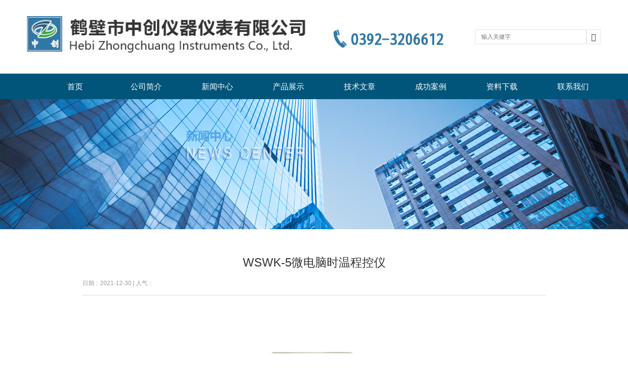

--- FILE ---
content_type: text/html; charset=utf-8
request_url: http://hbzcyq.com/product/show-23.html
body_size: 5718
content:
<!DOCTYPE html>
<html lang="zh-CN">
<head>
<meta charset="utf-8">
<meta http-equiv="X-UA-Compatible" content="IE=edge,chrome=1">
<meta name="viewport" content="width=device-width, initial-scale=1.0, user-scalable=no">
<meta http-equiv="Cache-Control" content="no-transform" />
<meta http-equiv="Cache-Control" content="no-siteapp" />

<title>WSWK-5微电脑时温程控仪 - 鹤壁市中创仪器仪表有限公司</title>
<meta name="keywords" content="" />
<meta name="description" content="" />
<link rel="stylesheet" href="/templates/main/css/bootstrap.min.css">
<link rel="stylesheet" href="/templates/main/css/animate.min.css">
<link rel="stylesheet" href="/templates/main/css/style.css">
<link rel="stylesheet" href="/templates/main/css/swiper-bundle.min.css">
<style>
.swiper {
	width: 100%;
	height: 100%;
}
.swiper-slide {
	text-align: center;
	font-size: 18px;
	background: #fff;
	/* Center slide text vertically */
        display: -webkit-box;
	display: -ms-flexbox;
	display: -webkit-flex;
	display: flex;
	-webkit-box-pack: center;
	-ms-flex-pack: center;
	-webkit-justify-content: center;
	justify-content: center;
	-webkit-box-align: center;
	-ms-flex-align: center;
	-webkit-align-items: center;
	align-items: center;
}
.swiper-slide img {
	display: block;
	width: 100%;
	height: 100%;
	object-fit: cover;
}
</style>

</head>
<body id="moar">

<div class="header">
  <div class="w980">
    <!--<div class="h-top">
      <p class="fl"> 欢迎访问鹤壁市中创仪器仪表有限公司官方网站！ </p>
    </div> -->
    <div class="h-mid">
      <div class="logo"> <a href="/index.html" class="fl"><img src="/upload/202111/30/202111300721324711.jpg" alt="鹤壁市中创仪器仪表有限公司"></a> </div>
      <div class="tips fl">
	  	<img src="/templates/main/images/tel.jpg"  alt="联系方式" />
      </div>
      <div class="search-box" style="float:right;">
                <div class="input-box">
                    <input id="keywords" name="keywords" type="text" onkeydown="if(event.keyCode==13){SiteSearch('/search.html', '#keywords');return false};" placeholder="输入关健字" x-webkit-speech="" />
                </div>
                <a href="javascript:;" onclick="SiteSearch('/search.html', '#keywords');">
                    <i class="iconfont icon-search"></i>
                </a>
            </div>
      <!--<div class="ewm fr"> <img src="/templates/main/images/cjypt.png" width="69" height="69" alt=""> </div>
      <div class="tel fr"> 加盟热线<br>
<span>0392-3206612</span> </div> -->
    </div>
  </div>
  <div class="menu">
    <div class="center">
      <ul class="ul-list">
        <li><a href="/index.html">首页</a></li>
        <li> <a href="/about/52.html">公司简介</a>
          <ol class="ol-list">
          
            <li><a href="/about/52.html">公司简介</a></li>
            
          </ol>
        </li>
        <li> <a href="/news/66.html">新闻中心</a>
          <ol class="ol-list">
          
            <li><a href="/news/75.html" title="公司新闻">公司新闻</a></li>
            
            <li><a href="/news/73.html" title="配置方案">配置方案</a></li>
            
            <li><a href="/news/67.html" title="技术文章">技术文章</a></li>
            
            <li><a href="/news/66.html" title="行业新闻">行业新闻</a></li>
            
          </ol>
        </li>
        <li> <a href="/product/56.html">产品展示</a>
          <ol class="ol-list">
          
            <li><a href="/product/56.html" title="量热仪(能量测定仪)">量热仪(能量测定仪)</a></li>
            
            <li><a href="/product/57.html" title="测硫仪(定硫仪)">测硫仪(定硫仪)</a></li>
            
            <li><a href="/product/58.html" title="煤炭工业分析仪马弗炉">煤炭工业分析仪马弗炉</a></li>
            
            <li><a href="/product/59.html" title="灰熔点测定仪">灰熔点测定仪</a></li>
            
            <li><a href="/product/68.html" title="水分测定仪">水分测定仪</a></li>
            
            <li><a href="/product/69.html" title="采制样破碎设备">采制样破碎设备</a></li>
            
            <li><a href="/product/70.html" title="碳氢氮磷元素分析仪">碳氢氮磷元素分析仪</a></li>
            
            <li><a href="/product/71.html" title="煤焦化验设备">煤焦化验设备</a></li>
            
            <li><a href="/product/72.html" title="煤炭化验配件">煤炭化验配件</a></li>
            
          </ol>
        </li>
        <li> <a href="/news/67.html">技术文章</a>
          <!--<ol class="ol-list">
          
            <li><a href="/school/3.html" title="技术文章">技术文章</a></li>
            
          </ol> -->
        </li>
        <li> <a href="/cases/65.html">成功案例</a>
          <ol class="ol-list">
          
            <li><a href="/cases/65.html" title="成功案例">成功案例</a></li>
            
          </ol>
        </li>
        <li> <a href="/services/40.html">资料下载</a>
          <ol class="ol-list" style="width:130%">
            <li><a href="/services/40.html" title="资料下载">资料下载</a></li>
            
          </ol>
        </li>
        <li> <a href="/contant/25.html">联系我们</a>
          <ol class="ol-list">
          
            <li><a href="/contant/25.html" title="联系我们">联系我们</a></li>
            
          </ol>
        </li>
      </ul>
    </div>
  </div>
</div>
<header class="navbar navbar-default navbar-fixed-top" role="navigation">
  <div class="container">
    <div class="navbar-header">
      <button type="button" class="navbar-toggle" data-toggle="collapse" data-target=".navbar-collapse"> <span class="sr-only">Toggle navigation</span> <span class="icon-bar"></span> <span class="icon-bar"></span> <span class="icon-bar"></span> </button>
      <h1 class="logo"><a class="navbar-brand" href="/index.html">我的网站</a></h1>
    </div>
    <nav class="collapse navbar-right navbar-collapse" role="navigation">
      <ul class="list-inline navbar-nav">
        <li> <a href="/index.html">首页</a> </li>
        <li> <a href="/about/52.html">公司简介</a> </li>
        <li> <a href="/news/66.html">新闻中心</a> </li>
        <li> <a href="/product/56.html">产品展示</a> </li>
        <li> <a href="/school/3.html">技术文章</a> </li>
        <li> <a href="/cases/65.html">成功案例</a> </li>
        <li> <a href="/services/40.html">资料下载</a> </li>
        <li> <a href="/contant/25.html">联系我们</a> </li>
        <li class="tel visible-lg-inline-block"> <a href="javascript:;"><span class="icon-page-lianxi"></span> 0392-3206612</a> </li>
      </ul>
    </nav>
  </div>
</header>

<!--end-->
<div class="swiper mySwiper hidden-xs">
  <div class="swiper-wrapper">
    <div class="swiper-slide"><a><img src="/templates/main/images/banner_news.png" class="center-block" alt="产品展示" /></a></div>
  </div>
  <div class="swiper-button-next"></div>
  <div class="swiper-button-prev"></div>
  <div class="swiper-pagination"></div>
</div>
<div class="hidden-sm hidden-md hidden-lg" style="margin-top:54px"><img src="/templates/main/images/banner_news_sj.png" class="center-block" alt="产品展示" /></div>


<section class="sx-jianju">
			<div class="container">
				<div class="row">
					<div class="col-xs-12 col-sm-12 col-md-10 col-lg-10 col-lg-offset-1 col-md-offset-1">
						<article class="content text-center">
							<header class="text-center">
								<h2 class="title">WSWK-5微电脑时温程控仪</h2>
								<p class="info">日期：2021-12-30 | 人气：<span id="hits"><script type="text/javascript" src="/tools/submit_ajax.ashx?action=view_article_click&channel_id=7&id=23&click=1"></script></span></p>
							</header>
							<p style="text-align: center;"><img src="/upload/202112/30/202112300035155728.jpg" title="WSWK-5微电脑时温程控仪.jpg" alt="WSWK-5微电脑时温程控仪.jpg"/></p><p>微电脑时温程控仪的性能特点</p><p>&nbsp; &nbsp; &nbsp;微电脑时温程控仪以单片机为核心，全面程控智能化，具有快灰、慢灰挥发分专用试验程序、自由选择设定温度和时间等专用加热程序，具有系统自动校正测量温度和自检功能。该仪器最大特点是对挥发份做了特殊处理，能自行校正三分钟恢复功能。与箱型高温炉配套使用。</p><p><br/></p>
							<ul class="list-page">
							</ul>
							<div class="mulu">
								<p class="b-m-none">
									<a href="/product/show-22.html">GYFX-3000/3000S双控全自动工业分析仪</a>
									<a class="ml" href="/product/58.html" title="返回目录"><span class="icon-ml"></span></a> <a href="/product/show-24.html">XL-ZC2000A智能马弗炉</a> </p>
							</div>
						</article>
					</div>
				</div>
			</div>
		</section>
<!--end-->
<footer class="foot text-center">
  <div class="addess">
    <div class="container">
      <div class="row">
        <div class="col-xs-12 col-sm-3 col-md-3 col-lg-3" style="width:260px;">
          <dl class=" list-unstyled">
            <dt style="width:100%; height:60px;text-align:left"><img src="/templates/main/images/footer_logo.png" alt="中创仪器"/></dt>
            <dd style=" margin-left:0px">
              <h3 style="color:#FFF; text-align:left">联系我们</h3>
              <p style="font-size:18px;color:#FFF; text-align:left">0392-3206612</p>
              <p style="color:#FFF; text-align:left">周一~周六 8:30-18:00</p>
            </dd>
          </dl>
        </div>
        <div class="col-xs-12 col-sm-6 col-md-6 col-lg-6 " style="height:140px; border-right: 1px solid #FFF" >
          <dl  style="width:20%; float:left;">
            <dt><a href="/about/52.html" class="db_a">公司简介</a></dt>
          </dl>
          <dl  style="width:20%;float:left;">
            <dt><a href="/product/56.html" class="db_a">产品展示</a></dt>
          </dl>
          <dl style="width:20%;float:left;">
            <dt><a href="/news/67.html" class="db_a">技术文章</a></dt>
          </dl>
          <dl  style="width:20%;float:left;">
            <dt><a href="/services/40.html" class="db_a">资料下载</a></dt>
          </dl>
          <dl  style="width:20%;float:left;">
            <dt><a href="/contant/25.html" class="db_a">联系我们</a></dt>
          </dl>
        </div>
        <div class="col-xs-12 col-sm-3 col-md-3 col-lg-3">
          <dl  style="width:48%; float:left; margin-right:10px">
            <dt><img src="/templates/main/images/ewm.jpg" alt="中创仪器" width="136" height="136"/></dt>
            <dd>
              <h3 style="color:#FFF; text-align:center; font-size:16px">中创仪器</h3>
            </dd>
          </dl>
          <!--<dl  style="width:48%; float:left;">
            <dt><img src="/templates/main/images/cjygzhm.png" alt="车精养公众号" width="136" height="136"/></dt>
            <dd>
              <h3 style="color:#FFF; text-align: center;font-size:16px">车精养公众号</h3>
            </dd>
          </dl> -->
        </div>
      </div>
       <div  class="yqlj"> 友情链接： <a href="http://www.zcyqyb.com/" target="_blank">煤炭化验设备</a> <a href="http://www.meihuayan.com/" target="_blank">全自动量热仪</a> <br>
       关键词：煤质分析仪器 碳氢测定仪 氟氯元素分析化验设备 量热仪 灰熔点测定仪 煤炭测硫仪</div>
    </div>
  </div>
  <div class="copy container">
    <ul class="list-inline menu-kj list-paddingleft-2">
      
    </ul>
    <p> 地址：鹤壁市城北工业区</p>
    <p> Copyright &copy; 2019-2023 鹤壁市中创仪器仪表有限公司 版权所有 <span class=""><a href="https://beian.miit.gov.cn/" target="_blank">豫ICP备13011661号</a></span></p>
    
   
    
  </div>
  <script>
var _hmt = _hmt || [];
(function() {
  var hm = document.createElement("script");
  hm.src = "https://hm.baidu.com/hm.js?562e50f23b0d67789e0391fc3480d795";
  var s = document.getElementsByTagName("script")[0]; 
  s.parentNode.insertBefore(hm, s);
})();
</script>
<script charset="UTF-8" id="LA_COLLECT" src="//sdk.51.la/js-sdk-pro.min.js"></script>
<script>LA.init({id:"3HPKuRdLKSzxIPh0",ck:"3HPKuRdLKSzxIPh0"})</script>

</footer>
<!--end-->
<!--end-->
<script src="/templates/main/js/jquery.min.js"></script>
<script src="/templates/main/js/owl.carousel.min.js"></script>
<script src="/templates/main/js/owl.carousel.quote.js"></script>
<script src="/templates/main/js/wow.min.js"></script>
<script src="/templates/main/js/bootstrap.min.js"></script>
<script src="/templates/main/js/common.js"></script>
<script>
			wow = new WOW({
				animateClass: 'animated',
				offset: 100
			});
			wow.init();
			document.getElementById('moar').onclick = function() {
				var section = document.createElement('section');
				section.className = 'section--purple wow fadeInDown';
				this.parentNode.insertBefore(section, this);
			};
		</script>
<script src="/templates/main/js/fastclick.min.js"></script>
<script type="text/javascript" src="/templates/main/js/jquery.SuperSlide.2.1.js"></script>
<script src="/templates/main/js/swiper.min.js" type="text/javascript" charset="utf-8"></script>
<script src="/templates/main/js/swiper-bundle.min.js" type="text/javascript" charset="utf-8"></script>
<script>
      var swiper = new Swiper(".mySwiper", {
        spaceBetween: 30,
        centeredSlides: true,
        autoplay: {
          delay: 2500,
          disableOnInteraction: false,
        },
        pagination: {
          el: ".swiper-pagination",
          clickable: true,
        },
        navigation: {
          nextEl: ".swiper-button-next",
          prevEl: ".swiper-button-prev",
        },
      });
    </script>
<script type="text/javascript">
		//多图轮播
		jQuery(".picScroll").slide({ mainCell:"ul", effect:"leftLoop", vis:6, scroll:1,  autoPage:true, switchLoad:"_src",autoPlay:true});
	   	
	    //banner轮播
	    var swiper = new Swiper('.swiper-container', {
	      spaceBetween: 30,
//	      effect: 'fade',
		  loop: true,
	      pagination: {
	        el: '.swiper-pagination',
	        clickable: true,
	      },
	      navigation: {
	        nextEl: '.swiper-button-next',
	        prevEl: '.swiper-button-prev',
	      },
	    });
	    
	    //鼠标滚动特效
	   	new WOW().init();
	</script>
</body>
</html>

--- FILE ---
content_type: text/css
request_url: http://hbzcyq.com/templates/main/css/style.css
body_size: 15770
content:
@charset "UTF-8";
@import url("icon/iconfont.css");
/*定义全局*/
body {
	margin: 0;
	padding: 0;
	font: 14px/200% "Hiragino Sans GB", \5FAE\8F6F\96C5\9ED1, Arial, Helvetica;
	color: #666;
	background-color: #fff
}
/*定义链接*/
a, a:link {
	color: #333;
	text-decoration: none
}
a:visited {
	color: #333
}
a:hover, a:focus {
	color: #c96;
	text-decoration: underline;
	outline: none;
	-moz-outline: none
}
a:active {
	color: #f30
}
/*定义表单*/
input, textarea {
	outline: none;
	-moz-outline: none
}
/*定义标题*/
h1, h2, h3, h4, h5, h6 {
	color: #333;
	font-weight: 500;
	line-height: 150%
}
/*定义图片*/
img {
	padding: 0;
	margin: 0;
	border: 0
}
img {
	height: auto;
	max-width: 100%;
	margin-left: auto;
	margin-right: auto
}
/*定义延迟*/
.news .dl-horizontal, .about .shuju figure, .case figure a figcaption, .comment-respond #submit, .banner p, .process figcaption, .kefu, .packages .tc-box, .navbar-brand, .navbar-default, .transition, .huodong, *:link, *:visited, *:hover, *:active, *:focus {
 -webkit-transition: all .2s linear;
 -moz-transition: all .2s linear;
 -o-transition: all .2s linear;
 transition: all .2s linear
}
/*定义背景通屏*/
.parallax {
	background-attachment: fixed!important;
	-webkit-transition: none;
	-moz-transition: none;
	-o-transition: none;
	transition: none
}
/*yanchi*/
.yanchi-1 {
	animation-delay: 0.1s
}
.yanchi-2 {
	animation-delay: 0.2s
}
.yanchi-3 {
	animation-delay: 0.3s
}
.yanchi-4 {
	animation-delay: 0.4s
}
.case .row div:nth-child(1) {
 animation-delay: 0.1s
}
.case .row div:nth-child(2) {
 animation-delay: 0.2s
}
.case .row div:nth-child(3) {
 animation-delay: 0.3s
}
.case .row div:nth-child(4) {
 animation-delay: 0.1s
}
.case .row div:nth-child(5) {
 animation-delay: 0.2s
}
.case .row div:nth-child(6) {
 animation-delay: 0.3s
}
.case .row div:nth-child(7) {
 animation-delay: 0.1s
}
.case .row div:nth-child(8) {
 animation-delay: 0.2s
}
.case .row div:nth-child(9) {
 animation-delay: 0.3s
}
.case .row div:nth-child(10) {
 animation-delay: 0.1s
}
.case .row div:nth-child(11) {
 animation-delay: 0.2s
}
.case .row div:nth-child(12) {
 animation-delay: 0.3s
}
.kehu .row figure:nth-child(1) {
 animation-delay: 0.1s
}
.kehu .row figure:nth-child(2) {
 animation-delay: 0.2s
}
.kehu .row figure:nth-child(3) {
 animation-delay: 0.3s
}
.kehu .row figure:nth-child(4) {
 animation-delay: 0.4s
}
.kehu .row figure:nth-child(5) {
 animation-delay: 0.5s
}
.kehu .row figure:nth-child(6) {
 animation-delay: 0.6s
}
.kehu .row figure:nth-child(7) {
 animation-delay: 0.1s
}
.kehu .row figure:nth-child(8) {
 animation-delay: 0.2s
}
.kehu .row figure:nth-child(9) {
 animation-delay: 0.3s
}
.kehu .row figure:nth-child(10) {
 animation-delay: 0.4s
}
.kehu .row figure:nth-child(11) {
 animation-delay: 0.5s
}
.kehu .row figure:nth-child(12) {
 animation-delay: 0.6s
}
.youshi .row div:nth-child(1) {
 animation-delay: 0.1s
}
.youshi .row div:nth-child(2) {
 animation-delay: 0.2s
}
.youshi .row div:nth-child(3) {
 animation-delay: 0.3s
}
.youshi .row div:nth-child(4) {
 animation-delay: 0.1s
}
.youshi .row div:nth-child(5) {
 animation-delay: 0.2s
}
.youshi .row div:nth-child(6) {
 animation-delay: 0.3s
}
.shuju div:nth-child(1) {
 animation-delay: 0.1s
}
.shuju div:nth-child(2) {
 animation-delay: 0.2s
}
.shuju div:nth-child(3) {
 animation-delay: 0.3s
}
.shuju div:nth-child(4) {
 animation-delay: 0.4s
}
.tixi .row div:nth-child(1) {
 animation-delay: 0.1s
}
.tixi .row div:nth-child(2) {
 animation-delay: 0.2s
}
.tixi .row div:nth-child(3) {
 animation-delay: 0.3s
}
.tixi .row div:nth-child(4) {
 animation-delay: 0.4s
}
.tixi .row div:nth-child(5) {
 animation-delay: 0.5s
}
.tixi .row div:nth-child(6) {
 animation-delay: 0.6s
}
.tixi .row div:nth-child(7) {
 animation-delay: 0.1s
}
.tixi .row div:nth-child(8) {
 animation-delay: 0.2s
}
.tixi .row div:nth-child(9) {
 animation-delay: 0.3s
}
.tixi .row div:nth-child(10) {
 animation-delay: 0.4s
}
.tixi .row div:nth-child(11) {
 animation-delay: 0.5s
}
.tixi .row div:nth-child(12) {
 animation-delay: 0.6s
}
.news .row div:nth-child(1) {
 animation-delay: 0.1s
}
.news .row div:nth-child(2) {
 animation-delay: 0.2s
}
.news .row div:nth-child(3) {
 animation-delay: 0.3s
}
.news .row div:nth-child(4) {
 animation-delay: 0.1s
}
.news .row div:nth-child(5) {
 animation-delay: 0.2s
}
.news .row div:nth-child(6) {
 animation-delay: 0.3s
}
.news .row div:nth-child(7) {
 animation-delay: 0.1s
}
.news .row div:nth-child(8) {
 animation-delay: 0.2s
}
.news .row div:nth-child(9) {
 animation-delay: 0.3s
}
.news .row div:nth-child(10) {
 animation-delay: 0.1s
}
.news .row div:nth-child(11) {
 animation-delay: 0.2s
}
.news .row div:nth-child(12) {
 animation-delay: 0.3s
}
.design div:nth-child(1) {
 animation-delay: 0.1s
}
.design div:nth-child(2) {
 animation-delay: 0.2s
}
.design div:nth-child(3) {
 animation-delay: 0.1s
}
.design div:nth-child(4) {
 animation-delay: 0.2s
}
.design div:nth-child(5) {
 animation-delay: 0.1s
}
.design div:nth-child(6) {
 animation-delay: 0.2s
}
.design div:nth-child(7) {
 animation-delay: 0.1s
}
.design div:nth-child(8) {
 animation-delay: 0.2s
}
/*gray*/
.grayscale {
	filter: url("data:image/svg+xml;utf8,<svg xmlns='http://www.w3.org/2000/svg'><filter id='grayscale'><feColorMatrix type='matrix' values='0.3333 0.3333 0.3333 0 0 0.3333 0.3333 0.3333 0 0 0.3333 0.3333 0.3333 0 0 0 0 0 1 0'/></filter></svg>#grayscale"); /* IE 6-9 */
	filter: gray;
	-webkit-filter: grayscale(100%);
}
.grayscale.grayscale-fade {
 -webkit-transition: -webkit-filter .5s;
}
.grayscale.grayscale-fade:hover {
	-webkit-filter: grayscale(0%);
	filter: none;
}
.grayscale-replaced.grayscale-fade svg {
	opacity: 1;
 -webkit-transition: opacity .5s ease;
 transition: opacity .5s ease;
}
.grayscale-replaced.grayscale-fade:hover svg {
	opacity: 0;
}
/*文本选择*/
::-moz-selection {
background:#c96;
color:#fff
}
::selection {
 background: #c96;
 color: #fff
}
/*背景固定*/
.pingpu-bg {
	background: no-repeat center top fixed;
	background-size: cover;
	-webkit-background-size: cover;
	-moz-background-size: cover;
	-o-background-size: cover;
	position: relative
}
.pingpu-bg {
	min-width: 1140px
}
.fixed {
	background-attachment: fixed
}
/*placeholder*/
::-webkit-input-placeholder, :-moz-placeholder, ::-moz-placeholder, :-ms-input-placeholder {
color:#ccc;
font-size:12px
}
/*内外补*/
.t-m-10 {
	margin-top: 10px
}
.t-m-20 {
	margin-top: 20px
}
.t-m-30 {
	margin-top: 30px
}
.t-m-40 {
	margin-top: 40px
}
.t-m-50 {
	margin-top: 50px
}
.t-m-60 {
	margin-top: 60px
}
.t-m-70 {
	margin-top: 70px
}
.b-m-10 {
	margin-bottom: 10px
}
.b-m-20 {
	margin-bottom: 20px
}
.b-m-30 {
	margin-bottom: 30px
}
.b-m-40 {
	margin-bottom: 40px
}
.b-m-50 {
	margin-bottom: 50px
}
.b-m-60 {
	margin-bottom: 60px
}
.b-m-70 {
	margin-bottom: 70px
}
.l-m-10 {
	margin-left: 10px
}
.l-m-20 {
	margin-left: 20px
}
.l-m-30 {
	margin-left: 30px
}
.l-m-40 {
	margin-left: 40px
}
.l-m-50 {
	margin-left: 50px
}
.l-m-60 {
	margin-left: 60px
}
.l-m-70 {
	margin-left: 70px
}
.r-m-10 {
	margin-right: 10px
}
.r-m-20 {
	margin-right: 20px
}
.r-m-30 {
	margin-right: 30px
}
.r-m-40 {
	margin-right: 40px
}
.r-m-50 {
	margin-right: 50px
}
.r-m-60 {
	margin-right: 60px
}
.r-m-70 {
	margin-right: 70px
}
.t-p-10 {
	padding-top: 10px
}
.t-p-20 {
	padding-top: 20px
}
.t-p-30 {
	padding-top: 30px
}
.t-p-40 {
	padding-top: 40px
}
.t-p-50 {
	padding-top: 50px
}
.t-p-60 {
	padding-top: 60px
}
.t-p-70 {
	padding-top: 70px
}
.b-p-10 {
	padding-bottom: 10px
}
.b-p-20 {
	padding-bottom: 20px
}
.b-p-30 {
	padding-bottom: 30px
}
.b-p-40 {
	padding-bottom: 40px
}
.b-p-50 {
	padding-bottom: 50px
}
.b-p-60 {
	padding-bottom: 60px
}
.b-p-70 {
	padding-bottom: 70px
}
.l-p-10 {
	padding-left: 10px
}
.l-p-20 {
	padding-left: 20px
}
.l-p-30 {
	padding-left: 30px
}
.l-p-40 {
	padding-left: 40px
}
.l-p-50 {
	padding-left: 50px
}
.l-p-60 {
	padding-left: 60px
}
.l-p-70 {
	padding-left: 70px
}
.r-p-10 {
	padding-right: 10px
}
.r-p-20 {
	padding-right: 20px
}
.r-p-30 {
	padding-right: 30px
}
.r-p-40 {
	padding-right: 40px
}
.r-p-50 {
	padding-right: 50px
}
.r-p-60 {
	padding-right: 60px
}
.r-p-70 {
	padding-right: 70px
}
.p-none {
	padding: 0
}
.m-none {
	margin: 0
}
.t-p-none {
	padding-top: 0
}
.b-p-none {
	padding-bottom: 0
}
.l-p-none {
	padding-left: 0
}
.r-p-none {
	padding-right: 0
}
.t-m-none {
	margin-top: 0
}
.b-m-none {
	margin-bottom: 0
}
.l-m-none {
	margin-left: 0
}
.r-m-none {
	margin-right: 0
}
/*清除内外补*/
.p-none {
	padding: 0!important
}
.m-none {
	margin: 0!important
}
.t-p-none {
	padding-top: 0!important
}
.b-p-none {
	padding-bottom: 0!important
}
.l-p-none {
	padding-left: 0!important
}
.r-p-none {
	padding-right: 0!important
}
.t-m-none {
	margin-top: 0!important
}
.b-m-none {
	margin-bottom: 0!important
}
.l-m-none {
	margin-left: 0!important
}
.r-m-none {
	margin-right: 0!important
}
/*ul-horizontal*/
@media (min-width:768px) {
.ul-horizontal li.left {
 float: left;
 width: 160px;
 overflow: hidden;
 clear: left;
 text-align: right;
 text-overflow: ellipsis;
 white-space: nowrap
}
.ul-horizontal li.right {
 margin-left: 190px
}
}
.ul-horizontal li.left, .ul-horizontal li.right {
	line-height: 250%
}
.ul-horizontal li.right:after, .ul-horizontal li.right:before {
	display: table;
	content: " "
}
.ul-horizontal li.right:after {
	clear: both
}
/*fonts*/
@font-face {
 font-family: 'icomoon';
 src: url('../fonts/icomoon.eot');
 src: url('../fonts/icomoon.eot') format('embedded-opentype'), url('../fonts/icomoon.ttf') format('truetype'), url('../fonts/icomoon.woff') format('woff'), url('../fonts/icomoon.svg') format('svg');
 font-weight: normal;
 font-style: normal
}
[class^="icon-"], [class*=" icon-"] {
font-family: 'icomoon' !important;
speak: none;
font-style: normal;
font-weight: normal;
font-variant: normal;
text-transform: none;
line-height: 1;
-webkit-font-smoothing: antialiased;
-moz-osx-font-smoothing: grayscale
}
.icon-more:before {
	content: "\e900"
}
.icon-office:before {
	content: "\e901"
}
.icon-ruanzhuang:before {
	content: "\e902"
}
.icon-ruodian:before {
	content: "\e903"
}
.icon-xiaofang:before {
	content: "\e904"
}
.icon-page-guanyu:before {
	content: "\e905"
}
.icon-page-lianxi:before {
	content: "\e906"
}
.icon-page-xitong:before {
	content: "\e907"
}
.icon-page-youshi:before {
	content: "\e908"
}
.icon-ml:before {
	content: "\e909"
}
.icon-next:before {
	content: "\e90a"
}
.icon-pre:before {
	content: "\e90b"
}
.icon-cailliao:before {
	content: "\e90c"
}
.icon-chengben:before {
	content: "\e90d"
}
.icon-fengshui:before {
	content: "\e90e"
}
.icon-foot-addess:before {
	content: "\e90f"
}
.icon-foot-map:before {
	content: "\e910"
}
.icon-foot-tel:before {
	content: "\e911"
}
.icon-goutong:before {
	content: "\e912"
}
.icon-qq:before {
	content: "\e913"
}
.icon-sheji:before {
	content: "\e914"
}
.icon-shouji:before {
	content: "\e915"
}
.icon-top:before {
	content: "\e916"
}
.icon-tuandui:before {
	content: "\e917"
}
.icon-weibo:before {
	content: "\e918"
}
.icon-weixin:before {
	content: "\e919"
}
.icon-yzspt:before {
	content: "\e91a"
}
.icon-zhaoming:before {
	content: "\e91b"
}
.icon-zhiliang:before {
	content: "\e91c"
}
.icon-sq:before {
	content: "\e91d"
}
/*全局标签*/
.red {
	color: #f66!important
}
.blue {
	color: #c96!important
}
.green {
	color: #089500!important
}
.font-12 {
	font-size: 12px!important
}
hr {
	margin: 30px 0;
	border: 0;
	border-top: 1px solid #ddd
}
hr.small {
	margin: 15px 0
}
hr.big {
	margin: 40px 0
}
.nowrap {
	white-space: nowrap;
	text-overflow: ellipsis;
	overflow: hidden;
	display: block
}
ul li p, ol li p {
	display: inline-block;
	margin: 0
}
/*home-title*/
.home-title {
	margin-bottom: 40px
}
.home-title.small {
	margin-bottom: 20px
}
@media (max-width:767px) {
.home-title {
 margin-bottom: 20px
}
}
.h-h2 {
	font-size: 24px;
	color: #333;
	line-height: 150%;
	margin: 0;

	/*padding: 0 20px*/
}
@media (min-width:767px) {
.h-h2:after, .h-h2:before {
 /*display: inline-block;*/
 height: 1px;
 background-color: #ddd;
 padding: 0;
 content: "";
 width: 100px;
 margin: 10px 15px
}
}

.h-h2:after, .h-h2:before {
 /*display: inline-block;*/
 height: 1px;
 background-color: #ddd;
 padding: 0;
 content: "";
 width: 100px;
margin: 0px 0px
}
.m-sm, .m-sm2 {
	font-size: 12px;
	line-height: 150%;
	padding: 0 20px;
	margin-top: 5px;
	margin-bottom: 15px;
	text-transform : uppercase;
	color: #999
}
.m-sm-white, .m-sm-white2, .m-sm-white3 {
	font-size: 12px;
	line-height: 150%;
	padding: 0 20px;
	margin-top: 5px;
	margin-bottom: 15px;
	text-transform : uppercase;
	color: #999;
}
.m-sm span {
	background-color:#5BB8FE;
	color:#FFF;
	padding-left:10px;
	padding-right:10px;
}
.m-sm-white2 span {
	background-color:#5BB8FE;
	color:#FFF;
	padding-left:10px;
	padding-right:10px;
}
.m-sm-white3 span {
	background-color:#3C8CFF;
	color:#FFF;
	padding-left:10px;
	padding-right:10px;
}
.h-h2 {
	font-weight:bold;
}
.m-sm2, .m-sm-white2, .m-sm-white3 {
	font-size: 14px
}
/*.m-sm2 {font-size:16px;line-height:150%;padding:5px 20px 0 20px;text-transform : uppercase;color: #c96}*/
.h-h2-white {
	font-size: 24px;
	color: #fff;
	line-height: 150%;
	margin: 0;
	padding: 0 20px
}

@media (min-width:767px) {
.h-h2-white:after, .h-h2-white:before {
/* display: inline-block;*/
 height: 1px;
 background-color: rgba(255, 255, 255, 0.30);
 padding: 0;
 content: "";
 width: 100px;
 margin: 10px 15px
}
}

.h-h2-white:after, .h-h2-white:before {
/* display: inline-block;*/
 height: 1px;
 background-color: rgba(255, 255, 255, 0.30);
 padding: 0;
 content: "";
 width: 100px;
 margin: 0px 0px
}
/*sx-jianju*/
.sx-jianju {
	padding-top: 50px;/*padding-bottom: 55px*/
}
.sx-jianju.x {
	padding-top: 40px;
	padding-bottom: 45px
}
@media (max-width:767px) {
.sx-jianju {
 padding-top: 40px;
/* padding-bottom: 35px*/
}
}
/*menu*/
.menu-kj li+li::before {
 padding: 0 12px 0 2px;
 color: #ccc;
 content: "|\00a0"
}
.menu-kj li a {
	color: #666
}
.menu-kj li a:hover, .menu-kj li.active a {
	text-decoration: underline;
	color: #c96
}
.menu-kj2 {
	margin-bottom: 60px
}
.menu-kj2 li {
	padding: 0 15px
}
.menu-kj2 li a {
	font-size: 14px;
	color: #666
}
.menu-kj2 li a:hover {
	color: #c96
}
.menu-kj2 li.active a {
	display: block;
	color: #fff;
	background-color: #c96;
	padding: 3px 15px 1px 15px
}
.menu-kj2 li.hover a {
	display: block;
	background-color: #eee;
	padding: 3px 15px 1px 15px
}
/*btn*/
a.btn-center, a.btn-center-white {
	text-align: center;
	font-size: 12px;
	padding: 4px 50px 2px 50px;
	margin: 10px 10px 0 10px;
	color: #c96;
	border: 1px solid #c96;
	display: inline-block
}
a.btn-center-white {
	background-color: #c96;
	color: #fff;
	border: 1px solid rgba(255, 255, 255, 0.50)
}
a.btn-center:hover, a.btn-center-white:hover, a.btn-center.hover {
	background-color: #c96;
	border: 1px solid #c96;
	color: #fff;
	text-decoration: none
}
a.btn-center-white:hover {
	border: 1px solid #fff
}
@media (max-width:767px) {
a.btn-center {
 margin: 15px 10px 0 10px;
 padding: 4px 20px 2px 20px
}
}
/*header*/
.navbar-default {
	padding: 0;
	background-color: #5BB8FE;
	border-bottom: 0px solid rgba(255, 255, 255, 0);
 -webkit-transition: all .25s linear;
 -moz-transition: all .25s linear;
 -o-transition: all .25s linear;
 transition: all .25s linear;
	-webkit-box-shadow: 0 0 10px rgba(0, 0, 0, .1);
	box-shadow: 0 0 10px rgba(0, 0, 0, .1);
}
.navbar-default .navbar-toggle:hover {
	background-color: #fff
}
.navbar {
	margin-bottom: 0;
	max-height: 64px
}
@media (max-width:767px) {
.navbar, .navbar .navbar-header {
 margin-bottom: 0;
 max-height: 54px
}
}
/*logo*/
.logo {
	margin: 0;
	padding: 0;
	display: inline-block
}
.navbar-brand {
	width: 180px;
	height: 38px;
	background: url(../images/footer_logo.png) no-repeat center top;
	background-size: auto 38px;
	text-indent: -9999px;
	overflow: hidden;
	display: block;
	font-size: 14px;
	padding: 0 15px;
	margin: 13px 0
}
.navbar-brand {
	margin-left: 0 !important
}
@media (max-width:767px) {
.navbar-brand {
 width: 180px;
 height: 24px;
 background-image: url(../images/footer_logo.png);
 background-size: auto 24px
}
.navbar-default .navbar-toggle {
 padding: 4px;
 margin-top: 14px;
 margin-bottom: 0;
 border-color: #ccc
}
.navbar-default .navbar-toggle:hover {
 background: transparent
}
.navbar-default .navbar-toggle .icon-bar {
 background-color: #ccc
}
}
/*nav*/
.navbar-default .navbar-nav li {
	position: relative;
	margin: 0 5px;
	padding-right: 0;
	padding-left: 0
}
.navbar-default .navbar-nav li.tel {
	margin-left: 40px
}
.navbar-default .navbar-nav li.tel span {
	font-size: 14px
}
.navbar-default .navbar-nav li.tel a {
	color: #c96
}
.navbar-default .navbar-nav li a:before {
	display: block;
	content: '';
	width: 0;
 transition: .2s;
 -webkit-transition: .2s;
 -moz-transition: .2s;
 -ms-transition: .2s;
 -o-transition: .2s;
	height: 100%;
	position: absolute;
	top: 0;
	left: 0;
	border-bottom: 3px solid #c96;
	z-index: -1
}
.navbar-default .navbar-nav li a:hover:before {
	width: 100%
}
.navbar-default .navbar-nav li.hover a:before {
	width: 100%;
	border-bottom: 3px solid #c96
}
.navbar-default .navbar-nav li a {
	font-size: 14px;
	line-height: 64px;
	display: block;
	padding: 0;
	margin: 0 12px;
	color: #fff
}
@media (max-width:1000px) {
.navbar-default .navbar-nav li a {
 margin: 0 10px
}
}
.navbar-default .navbar-nav li a:hover, .navbar-default .navbar-nav li.hover a {
	text-decoration: none;
	color: #c96;
	background-color: rgba(255, 255, 255, 0)
}
@media (max-width:767px) {
.navbar-default .navbar-nav {
 float: inherit !important
}
.navbar-default .navbar-nav li {
 display: block
}
.navbar-default .navbar-nav li a {;
 padding: 0;
 color: #fff !important;
 line-height: 50px;
 text-decoration: none;
 border-bottom: 1px solid hsla(0, 0%, 100%, 0.20)
}
.navbar-default .navbar-collapse {
 background-color: #01557A;
 border-width: 0
}
}
/*owl-carousel.2.2.1.css*/
div.owl-stage-outer.owl-height {
	height: 100%!important
}
.owl-carousel {
	display: none;
	width: 100%;
	-webkit-tap-highlight-color: transparent;
	position: relative;
	z-index: 1
}
.owl-carousel .owl-stage {
	position: relative;
	-ms-touch-action: pan-Y;
	-moz-backface-visibility: hidden
}
.owl-carousel .owl-stage:after {
	content: ".";
	display: block;
	clear: both;
	visibility: hidden;
	line-height: 0;
	height: 0
}
.owl-carousel .owl-stage-outer {
	position: relative;
	overflow: hidden;
	-webkit-transform: translate3d(0, 0, 0)
}
.owl-carousel .owl-item, .owl-carousel .owl-wrapper {
	-webkit-backface-visibility: hidden;
	-moz-backface-visibility: hidden;
	-ms-backface-visibility: hidden;
	-webkit-transform: translate3d(0, 0, 0);
	-moz-transform: translate3d(0, 0, 0);
	-ms-transform: translate3d(0, 0, 0)
}
.owl-carousel .owl-item {
	position: relative;
	min-height: 1px;
	float: left;
	-webkit-backface-visibility: hidden;
	-webkit-tap-highlight-color: transparent;
	-webkit-touch-callout: none
}
.owl-carousel .owl-item img {
	display: block;
	max-width: 100%;
}
.owl-carousel .owl-dots.disabled, .owl-carousel .owl-nav.disabled {
	display: none
}
.owl-carousel .owl-dot, .owl-carousel .owl-nav .owl-next, .owl-carousel .owl-nav .owl-prev {
	cursor: pointer;
	cursor: hand;
	-webkit-user-select: none;
	-khtml-user-select: none;
	-moz-user-select: none;
	-ms-user-select: none;
	user-select: none
}
.owl-carousel.owl-loaded {
	display: block
}
.owl-carousel.owl-loading {
	opacity: 0;
	display: block
}
.owl-carousel.owl-hidden {
	opacity: 0
}
.owl-carousel.owl-refresh .owl-item {
	visibility: hidden
}
.owl-carousel.owl-drag .owl-item {
	-webkit-user-select: none;
	-moz-user-select: none;
	-ms-user-select: none;
	user-select: none
}
.owl-carousel.owl-grab {
	cursor: move;
	cursor: grab
}
.owl-carousel.owl-rtl {
	direction: rtl
}
.owl-carousel.owl-rtl .owl-item {
	float: right
}
.no-js .owl-carousel {
	display: block
}
.owl-carousel .animated {
	animation-duration: 1s;
	animation-fill-mode: both
}
.owl-carousel .owl-animated-in {
	z-index: 0
}
.owl-carousel .owl-animated-out {
	z-index: 1
}
.owl-carousel .fadeOut {
	animation-name: fadeOut
}
@keyframes fadeOut {
0% {
opacity:1
}
to {
	opacity: 0
}
}
.owl-height {
 transition: height .5s ease-in-out
}
.owl-carousel .owl-item .owl-lazy {
	opacity: 0;
 transition: opacity .4s ease
}
.owl-carousel .owl-item img.owl-lazy {
	transform-style: preserve-3d
}
.owl-carousel .owl-video-wrapper {
	position: relative;
	height: 100%;
	background: #000
}
.owl-carousel .owl-video-play-icon {
	position: absolute;
	height: 5pc;
	width: 5pc;
	left: 50%;
	top: 50%;
	margin-left: -40px;
	margin-top: -40px;
	background: url(../images/owl.video.play.png) no-repeat;
	cursor: pointer;
	z-index: 1;
	-webkit-backface-visibility: hidden;
 transition: transform .1s ease
}
.owl-carousel .owl-video-play-icon:hover {
	transform: scale(1.3, 1.3)
}
.owl-carousel .owl-video-playing .owl-video-play-icon, .owl-carousel .owl-video-playing .owl-video-tn {
	display: none
}
.owl-carousel .owl-video-tn {
	opacity: 0;
	height: 100%;
	background-position: center center;
	background-repeat: no-repeat;
	background-size: contain;
 transition: opacity .4s ease
}
.owl-carousel .owl-video-frame {
	position: relative;
	z-index: 1;
	height: 100%;
	width: 100%
}
/*owl-carousel.2.2.1.theme.css*/
.owl-theme .owl-nav {
	margin-top: 10px;
	text-align: center;
	-webkit-tap-highlight-color: transparent
}
.owl-theme .owl-nav [class*=owl-] {
 color: #FFF;
 font-size: 14px;
 margin: 5px;
 padding: 4px 7px;
 background-color: #D6D6D6;
 display: inline-block;
 cursor: pointer;
 border-radius: 3px
}
.owl-theme .owl-nav [class*=owl-]:hover {
 background-color: #869791;
 color: #FFF;
 text-decoration: none
}
.owl-theme .owl-nav .disabled {
	opacity: .5;
	cursor: default
}
.owl-theme .owl-nav.disabled+.owl-dots {
	margin-top: 10px
}
.owl-theme .owl-dots {
	text-align: center;
	-webkit-tap-highlight-color: transparent
}
.owl-theme .owl-dots .owl-dot {
	display: inline-block;
	zoom: 1
}
.owl-theme .owl-dots .owl-dot span {
	width: 10px;
	height: 10px;
	margin: 5px 7px;
	background-color: #D6D6D6;
	display: block;
	-webkit-backface-visibility: visible;
 transition: opacity .2s ease;
	border-radius: 30px
}
.owl-theme .owl-dots .owl-dot.active span, .owl-theme .owl-dots .owl-dot:hover span {
	background-color: #869791
}
/*banner*/
.banner {
	background: #111;/*margin-top: 64px*/
}
@media (max-width:767px) {
.banner {
 margin-top: 54px
}
}
.banner .owl-theme .item {
	background-repeat: no-repeat!important;
	background-size: auto 100%!important;
	background-position: center top!important
}
.banner .owl-theme .item img {
	padding: 0 15px
}
/*banner-prev-nav*/
.banner .owl-theme .owl-nav {
	margin-top: 0;
	text-align: center;
	-webkit-tap-highlight-color: transparent
}
.banner .owl-theme .owl-nav [class*=owl-] {
 color: #FFF;
 font-size: 14px;
 padding: 0;
 background-color: #1a1a1a;
 display: inline-block;
 cursor: pointer;
 border-radius: 50%;
 text-indent: -9999px;
 background: #1a1a1a url(../images/slider-arrow.png) 0 0 no-repeat;
 overflow: hidden;
 width: 50px;
 height: 50px;
 position: absolute;
 left: 3%;
 top: 50%;
 margin: -25px 10px 0 10px;
 filter: alpha(opacity=0);
 opacity: .0
}
@media (min-width:1200px) {
.banner .owl-theme .owl-nav [class*=owl-] {
 margin-top: -25px
}
}
.banner .owl-theme .owl-nav .owl-next {
	left: auto;
	right: 3%;
	background-position: -50px 0
}
.banner .owl-theme .owl-nav [class*=owl-]:hover {
 background-color: #000;
 color: #FFF;
 text-decoration: none
}
.banner .owl-theme:hover .owl-nav [class*=owl-] {
 filter: alpha(opacity=80);
 opacity: .8
}
.banner .owl-theme .owl-nav .disabled {
	opacity: .5;
	cursor: default
}
.banner .owl-theme .owl-nav.disabled+.owl-dots {
	margin-top: 0
}
/*banner-prev-dots*/
.banner .owl-theme .owl-dots {
	text-align: center;
	-webkit-tap-highlight-color: transparent;
	width: 100%;
	position: absolute;
	z-index: 1;
	bottom: 0;
	left: 0;
	height: 94px;
	text-align: center
}
.banner .owl-theme .owl-dots .owl-dot {
	display: inline-block;
	zoom: 1
}
.banner .owl-theme .owl-dots .owl-dot span {
	width: 40px;
	height: 2px;
	margin: 5px;
	background-color: #fff;
	display: block;
	-webkit-backface-visibility: visible;
 transition: opacity .2s ease;
	border-radius: 0
}
.banner .owl-theme .owl-dots .owl-dot.active span, .banner .owl-theme .owl-dots .owl-dot:hover span {
	background-color: #c96
}
/*banner-bc*/
.banner-bc {
	background-image: url(../images/bc.jpg);
	z-index: 9;
	height: 30px;
	background-position: center top;
	background-repeat: no-repeat;
	position: relative;
	margin-top: -30px
}
@media (max-width:767px) {
.banner .owl-theme .owl-dots {
 height: 34px
}
.banner .owl-theme .owl-nav, .banner-bc {
 display: none
}
}
/*case*/
.case {
	/*background-color: #50A9ED;*/
	background:url(../images/chanpinbg.jpg) top center no-repeat;
	padding-bottom:55px;
}
.case .row figure {
	margin-bottom: 40px
}
.case figure a {
	position: relative;
	width: 100%;
	height: 100%;
	display: block;
	text-decoration: none;
	transition: All 0.2s ease-in-out;
	-webkit-transition: All 0.2s ease-in-out
}
.case figure a img {
	width:100%;
	height:246px;
}
.case figure:hover a {
	transform: scale(1.05);
	-webkit-transform: scale(1.05)
}
.case figure a figcaption {
	display: block;
	background-color: #3177a8;
	margin: 0 auto
}
@media (min-width:1200px) {
.case figure a {
 /*width: 540px*/
}
.case.team-show figure a {
 width: auto
}
}
.case figure a figcaption h3 {
	white-space: nowrap;
	text-overflow: ellipsis;
	overflow: hidden;
	font-size: 16px;
	color: #fff;
	margin: 0;
	padding: 20px 30px 18px 30px;
	text-align: left
}
@media (max-width:767px) {
.case figure a figcaption h3 {
 padding: 20px 10px 18px 10px
}
}
.case figure a figcaption h3 span {
	display: block;
	margin-top: 5px;
	font-size: 12px;
	color: #999
}
.case figure:hover a figcaption {
	background-color: #c96
}
.case figure:hover a figcaption h3 span {
	color: #e1c6ad
}
/*kehu*/
.kehu {
	background-color: #fff
}
.kehu .row figure {
	margin-bottom: 30px
}
/*team*/
.team {
	/*background-color: #50A9ED;
	background-image: url(../images/dp_bg.png);*/
	background-repeat: no-repeat;
}
/*team-box*/
.team-box {
	text-align: left;
	background-color: #fff;
	margin: 70px auto 60px auto
}
.team-box .owl-theme {
	margin: -30px auto
}
.team-box .owl-theme .owl-dots {
	position: absolute;
	left: 50%;
	margin-left: -100px
}
.team-box .owl-theme .owl-dots span {
	width: 40px;
	height: 2px;
	margin: 5px
}
.team-box .owl-theme .owl-dots .active span {
	background-color: #c96
}
.team-box .owl-theme .owl-nav .owl-prev, .team-box .owl-theme .owl-nav .owl-next {
	position: absolute;
	right: 0;
	bottom: -10px;
	margin-top: -25px;
	margin-right: 0;
	height: 48px;
	width: 50px;
	background-color: #c96;
	border-radius: 0;
	background-image: url(../images/slider-arrow.png);
	background-repeat: no-repeat;
	background-position: right center;
	text-indent: -9999px;
	overflow: hidden
}
.team-box .owl-theme .owl-nav .owl-prev {
	background-color: #111;
	background-position: left center;
	margin-right: 50px
}
.team-box dl {
	margin-bottom: 0
}
.team-box dt {
	max-width: 262px;
	width: 262px
}
.team-box dd {
	line-height: 200%;
	padding: 40px 60px 0 300px;
	margin-left: 0
}
.team-box dd p {
	color: #999
}
.team-box dd h3 {
	font-size: 18px;
	color: #c96;
	margin: 30px 0 15px 0
}
.team-box dd h3 a {
	color: #c96
}
.team-box dd h3 small {
	font-size: 14px;
	margin-left: 10px;
	color: #fff
}
@media (max-width:767px) {
.team-box dt {
 max-width: 100%;
 width: 100%;
 text-align: center
}
.team-box dd {
 padding: 0;
 border: 0;
 text-align: center
}
.team-box {
 margin-bottom: 70px
}
.team-box .owl-theme {
 margin-bottom: 0;
 padding-bottom: 20px
}
.team-box .owl-theme .owl-nav .owl-prev, .team-box .owl-theme .owl-nav .owl-next {
 bottom: -30px
}
}
.team-page figure a figcaption h3 small {
	color: #fff;
	font-size: 14px;
	display: block;
	margin-top: 5px
}
/*team-page*/
.team-page .team-box {
	margin: 0px auto 0px auto;
	background-color: #fff;
}
.team-page .team-box dl {
	margin-bottom: 40px
}
.team-page .team-box dt {
	max-width: 200px;
	width: 200px
}
.team-page .team-box dd {
	transition: All 0.2s ease-in-out;
	-webkit-transition: All 0.2s ease-in-out;
	line-height: 200%;
	padding: 10px 30px 0 240px;
	border: 1px solid #333;
	margin-left: 0
}
.team-page .team-box dd:hover {
	background-color: #214d72;
}
@media (max-width:767px) {
.team-page .team-box dt {
 max-width: 100%;
 width: 100%;
 text-align: center
}
.team-page .team-box dd {
 padding: 0;
 border: 0;
 text-align: center
}
.team-page .team-box {
 margin-bottom: 0
}
}
/*youshi*/
.youshi {
	background-color: #fff;
	background: url(../images/lx_bg.png) no-repeat;
	margin-top:100px;
}
.youshi dl {
	margin: 10px 0 20px 0
}
.youshi dl dd p {
	margin-bottom: 0;
	max-height: 50px
}
.youshi dl dd {
	text-align: left;
	color: #666
}
.youshi dl dd h3 {
	color: #333;
	margin: 0 0 10px 0;
	font-size: 18px
}
.youshi dl dd h3 a {
	color: #fff
}
.youshi dl dt {
	width: 100px
}
.youshi dl dd {
	margin-left: 130px;
	line-height: 180%
}
@media (max-width:767px) {
.youshi dl dt {
 float: left
}
}
/*tixi*/
.tixi {
	background-color: #fff
}
.tixi .system figure {
	margin: 0 auto;
	transition: All 0.2s ease-in-out;
	-webkit-transition: All 0.2s ease-in-out
}
@media (min-width:768px) {
.tixi .system figure {
 padding: 10px
}
}
@media (max-width:767px) {
.tixi .system figure {
 margin-bottom: 10px
}
}
.tixi .system figure:hover {
	transform: scale(1.05);
	-webkit-transform: scale(1.1)
}
.tixi .system figure span {
	font-size: 38px;
	color: #c96
}
.tixi .system figure h3 {
	font-size: 14px;
	color: #ccc;
	margin: 10px 0 0 0;
	white-space: nowrap;
	text-overflow: ellipsis;
	overflow: hidden;
	display: block
}
.tixi .system figure p {
	color: #999;
	margin: 0
}
.tixi .system figure p.ico {
	height: 72px;
	width: 72px;
	margin: 0 auto;
	margin-bottom: 5px;
	border-radius: 50%;
	color: #fff;
	padding-top: 18px;
	transition: All 0.2s ease-in-out;
	-webkit-transition: All 0.2s ease-in-out
}
.tixi .system figure:hover p.ico {
	background-color: #c96
}
.tixi .system figure:hover span {
	font-size: 36px;
	color: #fff
}
.tixi .system figure {
	transition: All 0.2s ease-in-out;
	-webkit-transition: All 0.2s ease-in-out
}
/*about*/
.about {
	/*background-color: #000;
	background-image: url(../images/about-bg.jpg);*/
	background-repeat: no-repeat;
	background-position: center top
}
.about .home-title {
	margin-bottom: 30px
}
.about p {
	color: #999
}
.about p.hg-4 {
	color: #ccc
}
.about .shuju {
	margin: 30px 0;
	text-align:center;
}
.about .shuju figure {
	width: 164px;
	height: 186px;
	margin: 0 auto;
	/*border-radius: 50%;
	border: 2px solid rgba(255,255,255,0.50);*/
	background: url(../images/bg_a.png) no-repeat;
}
.about .shuju figure:hover {
	transform: scale(1.05);
	-webkit-transform: scale(1.05);
	/*background-color: #c96;
	border: 2px solid #c96;*/
	background:url(../images/bg_b.png) no-repeat;
}
.about .shuju figure h3 {
	font-size: 24px;
	margin: 0;
	color: #333;
	line-height:164px;
}
.about .shuju figure:hover h3, .about .shuju figure:hover p {
	color: #fff
}
@media (max-width:767px) {
.about .shuju {
 margin: 30px 0 0 0
}
.about .shuju figure {
 margin-bottom: 20px
}
}
/*news*/
.news {
	background:url(../images/newsbg.jpg) top center;
	padding-bottom:55px;
}

.news .dl-horizontal {
	margin: 0 0 30px 0
}
.news .dl-horizontal dt {
	font-size: 20px;
	color: #c96;
	font-weight: normal;
	text-align: left;
	width: 60px;
	float: left
}
.news .dl-horizontal dt span {
	display: block;
	font-size: 12px;
	color: #ccc
}
.news .dl-horizontal dd {
	text-align: left;
	padding-left: 20px;
	margin-left: 80px;
	border-left: 1px solid #ddd
}
.news .dl-horizontal dd h3 {
	font-size: 16px;
	margin: 0 0 10px 0;
	white-space: nowrap;
	text-overflow: ellipsis;
	overflow: hidden
}
.news .dl-horizontal dd h3 a {
	color: #c96
}
.news .dl-horizontal dd h3 a:hover {
	color: #c96
}
.news .dl-horizontal dd p {
	line-height: 200%;
	margin-bottom: 0
}
@media (max-width:767px) {
.news {
    background: url(../images/newsbg.jpg);
    padding-bottom: 55px;
}
}
@media (min-width:1200px) {
.news .dl-horizontal dd p {
 min-height: 56px
}
}
@media (min-width:319px) and (max-width:999px) {
.news .dl-horizontal {
 padding: 0 0 20px 0;
 border-bottom: 1px solid #ddd;
 margin-top: 20px;
 margin-bottom: 10px
}
.news .dl-horizontal:hover {
 background-color: transparent
}
.news .dl-horizontal dt {
 display: none
}
.news .dl-horizontal dd {
 margin-left: 0;
 border: 0;
 text-align: center
}
}
.news-page {
	background-color: transparent
}
.news-page .dl-horizontal {
	margin-bottom: 20px;
	margin-top: 20px
}


.news2 {

	padding-bottom:55px;
}

.news2 .dl-horizontal {
	margin: 0 0 30px 0
}
.news2 .dl-horizontal dt {
	font-size: 20px;
	color: #c96;
	font-weight: normal;
	text-align: left;
	width: 60px;
	float: left
}
.news2 .dl-horizontal dt span {
	display: block;
	font-size: 12px;
	color: #ccc
}
.news2 .dl-horizontal dd {
	text-align: left;
	padding-left: 20px;
	margin-left: 80px;
	border-left: 1px solid #ddd
}
.news2 .dl-horizontal dd h3 {
	font-size: 16px;
	margin: 0 0 10px 0;
	white-space: nowrap;
	text-overflow: ellipsis;
	overflow: hidden
}
.news2 .dl-horizontal dd h3 a {
	color: #c96
}
.news2 .dl-horizontal dd h3 a:hover {
	color: #c96
}
.news2 .dl-horizontal dd p {
	line-height: 200%;
	margin-bottom: 0
}
@media (max-width:767px) {
.news2 {
 
    padding-bottom: 55px;
}
}
@media (min-width:1200px) {
.news2 .dl-horizontal dd p {
 min-height: 56px
}
}
@media (min-width:319px) and (max-width:999px) {
.news2 .dl-horizontal {
 padding: 0 0 20px 0;
 border-bottom: 1px solid #ddd;
 margin-top: 20px;
 margin-bottom: 10px
}
.news2 .dl-horizontal:hover {
 background-color: transparent
}
.news2 .dl-horizontal dt {
 display: none
}
.news2 .dl-horizontal dd {
 margin-left: 0;
 border: 0;
 text-align: center
}
}

/*foot*/
.foot {
	/*background-color: #111;*/
	background:url(../images/yj_bg.png) repeat;
	color: #fff
}
.foot ul {
	margin: 0
}
.addess {
	transition: All 0.2s ease-in-out;
	-webkit-transition: All 0.2s ease-in-out;
	padding: 40px 0 20px 0
}
.addess .dl-horizontal {
	margin: 0 auto;
	border-right: 1px solid #333
}
@media (min-width:1199px) {
.addess .dl-horizontal {
 padding: 0 30px
}
}
.addess .row div:last-child .dl-horizontal {
	border-right: 0
}
.addess .dl-horizontal dt {
	font-size: 24px;
	width: 28px;
	text-align: left
}
.addess .dl-horizontal dd {
	margin-left: 44px;
	line-height: 200%;
	text-align: left;
}
.addess .dl-horizontal dd h3 {
	margin: 0 0 2px 0;
	font-size: 14px;
	color: #fff
}
.addess .dl-horizontal dd h3 a {
	color: #fff
}
.addess .dl-horizontal dd p {
	margin-bottom: 0;
	font-size: 12px
}
.foot .menu-kj {
	border-top: 1px solid #fff;
	display: block;
	padding-top: 20px;
	margin-bottom: 2px
}
.foot .menu-kj li+li::before {
 color: #666
}
.foot .menu-kj a {
	color: #999
}
.foot .menu-kj a:hover {
	color: #c96
}
.foot .kjcd {
	margin-bottom: 30px
}
.foot .kjcd li {
	width: 38px;
	height: 38px;
	font-size: 18px;
	background-color: #c96;
	line-height: 38px;
	border-radius: 50%;
	margin: 5px
}
.foot .kjcd li a {
	color: #fff;
	text-decoration: none
}
.foot .kjcd li.qq {
	background-color: #00deff
}
.foot .kjcd li.weixin {
	background-color: #21e700
}
.foot .kjcd li.weibo {
	background-color: #d92d2d
}
.foot .ico {
	margin: 15px 0
}
/*copy*/
.copy {
	padding: 0;
	font-size: 12px
}
.copy a {
	color: #999
}
.copy a:hover {
	color: #c96
}
/*phone*/
@media (max-width:767px) {
.foot {
 padding: 0 0 40px 0
}
.addess {
 padding: 40px 0 0 0
}
.addess .dl-horizontal {
 border-right: 0;
 padding: 0 0 20px 0;
 margin-bottom: 25px;
 border-bottom: 1px solid #333
}
.addess .dl-horizontal dt {
 float: left
}
.addess .row div:last-child .dl-horizontal {
 border-bottom: 0;
 margin-bottom: 0;
 padding-bottom: 0
}
.copy {
 padding-top: 30px
}
}
/*内页banner*/
.banner-page {
	background: no-repeat center bottom;
	background-size: auto 100%
}
@media (max-width:767px) {
.banner-page img {
/*min-height: 200px*/
}
}
/*content*/
.content header .title {
	font-size: 24px;
	color: #333;
	margin: 0 0 10px 0
}
.content header .info {
	font-size: 12px;
	color: #999;
	padding: 0 0 10px 0;
	margin: 0 0 40px 0;
	border-bottom: 1px solid #ddd
}
.content header .info small {
	height: 12px;
	margin-right: 20px
}
.content p, .content h2, .content h3, .content h4, .content h5, .content h6 {
	margin-bottom: 20px
}
.content h2 {
	font-size: 24px
}
.content h3 {
	font-size: 20px
}
.content h4 {
	font-size: 16px
}
.content h5 {
	font-size: 14px
}
.content h6 {
	font-size: 12px
}
.content .mulu p {
	color: #ddd;
	font-size:18px;
}
.content .mulu {
	font-size: 32px;
	color: #999;
	margin-top: 30px
}
.content .mulu a {
	display: inline-block;
	cursor: pointer;
	color: #999;
	text-decoration: none;
	margin: 0 2px
}
.content .mulu a:hover {
	color: #c96
}
/*team-case*/
.case-page .menu-kj2 li a {
	color: #fff
}
.case-page .menu-kj2 li a:hover {
	color: #c96
}
.case-page .menu-kj2 li.active a {
	color: #fff
}
.case.team-show {
	background-color: #fff
}
.case.team-show .row > div {
	margin-bottom: 0
}
.case.team-show .row figure {
	margin-bottom: 15px;
	margin-top: 15px
}
.case.team-show .row figure a figcaption h3 {
	top: 20%
}
.al-team {
	text-align: left;
	max-width: 202px;
	background-color: #fff;
	margin: 0 auto;
	border: 1px solid #eee;
	padding: 10px 15px
}
.al-team dl {
	margin-bottom: 0
}
.al-team dl dt {
	width: 50px;
	float: left
}
.al-team dl dd {
	margin-left: 65px
}
.al-team img {
	max-width: 50px;
	max-height: 50px
}
.al-team figure {
	text-align: center
}
.al-team h3 {
	font-size: 14px!important;
	margin: 4px 0 4px 0!important
}
.al-team p {
	margin: 0!important
}
/*design*/
.design figure {
	background-color: #000;
	padding: 40px;
	margin-bottom: 30px
}
@media (max-width:767px) {
.design figure {
 padding: 30px 40px
}
}
.design figure h3, .design figure p {
	color: #fff;
	white-space: nowrap;
	text-overflow: ellipsis;
	overflow: hidden;
	display: block
}
.design figure:hover h3, .design figure:hover p {
	color: #c96
}
.design figure h3 {
	margin: 20px 0 8px 0
}
.design figure p.hg-2 {
	margin-bottom: 12px
}
.design figure a {
	text-decoration: none
}
.design figure p span {
	font-size: 30px
}
/*内容页*/
@media (max-width:767px) {
.gs-pic div {
 margin-bottom: 20px
}
}
.wenhua {
	color: #fff;
	height: 180px;
	background: url(../images/wenbua-bg.jpg) no-repeat center top;
	padding: 40px 20px
}
.wenhua h3 {
	color: #fff;
	margin: 8px 0 5px 0
}
.wenhua p {
	margin-bottom: 0
}
p .wenhua-btn {
	width: 40px;
	height: 40px;
	background: url(../images/wenhua-btn.png) no-repeat center top;
	text-indent: -9999px;
	overflow: hidden;
	display: block;
	margin: -20px auto 0 auto
}
.wenhua .owl-dots {
	margin-top: 0
}
.wenhua .owl-dots .active span, .wenhua .owl-dots span:hover {
	background-color: transparent!important;
	border: 1px solid #fff
}
.wenhua .owl-dots .owl-dot span {
	background-color: #c96
}
.more-menu {
	border-top: 1px solid #ddd;
	margin-top: 40px
}
.more-menu figure {
	border: 1px solid #eee;
	padding: 30px 20px;
	margin-top: 40px;
	background-color: #fff
}
@media (max-width:767px) {
.more-menu {
 padding-top: 10px
}
.more-menu figure {
 margin-top: 30px
}
}
.more-menu figure:hover {
	background-color: #c96;
	border: 1px solid #c96
}
.more-menu figure a {
	text-decoration: none
}
.more-menu figure span {
	font-size: 36px;
	color: #c96
}
.more-menu figure:hover span, .more-menu figure:hover h3 {
	color: #fff
}
.more-menu figure h3 {
	color: #c96;
	font-size: 14px;
	margin: 5px 0 0 0
}
.page-lianxi .wygt a {
	width: 50px;
	height: 50px;
	border-radius: 50%;
	padding-top: 12px;
	margin: 0 10px;
	display: inline-block;
	background-color: #c96;
	color: #fff;
	text-decoration: none;
	font-size: 24px
}
@media (min-width:768px) {
.page-lianxi .row div:nth-child(1), .page-lianxi .row div:nth-child(2) {
 border-right: 1px solid #ddd
}
}
.page-service hr, .page-design hr {
	margin-bottom: 50px
}
.page-service .row h3, .page-design .row h3 {
	margin-top: 0
}
@media (min-width:1200px) {
.page-service .left .col-lg-7 h3, .page-service .left .col-lg-7 p, .page-design .left .col-lg-7 h3, .page-design .left .col-lg-7 p {
 margin-left: 40px
}
.page-service .right .col-lg-7 h3, .page-service .right .col-lg-7 p, .page-design .right .col-lg-7 h3, .page-design .right .col-lg-7 p {
 margin-right: 40px
}
}
@media (min-width:768px) and (max-width:1199px) {
.page-service, .page-design {
 text-align: left
}
.page-service .row .col-md-7 h3, .page-service .row .col-md-7 p, .page-design .row .col-md-7 h3, .page-design .row .col-md-7 p {
 margin-left: 30px
}
.page-service a.btn-center, .page-design a.btn-center {
 margin-left: 0
}
}
@media (min-width:768px) {
.page-service, .page-design {
 text-align: left
}
.page-service a.btn-center, .page-design a.btn-center {
 margin-left: 0
}
}
.page-service h2 {
	color: #fff;
	font-size: 16px;
	text-align: center;
	display: block;
	background-color: #666;
	padding: 5px 0;
	margin: -50px auto 50px auto;
	max-width: 320px
}
.page-service h2:nth-child(1) {
 margin-top: 0
}
.page-design .left img, .page-service .left img {
	box-shadow: 15px 15px 0 #000
}
.page-design .right img, .page-service .right img {
	box-shadow: -15px 15px 0 #000
}
@media (max-width:767px) {
.page-design .row div h3, .page-service .row div h3 {
 margin-top: 45px
}
.page-design .row div p, .page-service .row div p {
 margin-bottom: 0
}
}
.page-liucheng p {
	width: 120px;
	height: 120px;
	margin-left: auto;
	margin-right: auto;
	padding-top: 32px;
	border-radius: 50%;
	color: #fff;
	background-color: #333;
	transition: All 0.2s ease-in-out;
	-webkit-transition: All 0.2s ease-in-out
}
.page-liucheng p:hover {
	background-color: #c96
}
.page-baozhang p {
	padding: 0 20px;
	margin-bottom: 0
}
.page-baozhang h4 {
	margin-bottom: 10px;
	border-bottom: 2px solid #c96;
	display: inline-block;
	padding-bottom: 5px
}
/*yysx*/
.yysx {
	background-color: #1a1a1a
}
.yysx-team {
	margin: 30px 0
}
.yysx-team p {
	color: #fff;
	margin: 20px 0
}
.yysx-team2 p {
	font-size: 16px;
	color: #fff;
	margin: 20px 0
}
.yysx-team2 {
	margin-bottom: 30px
}
/*客服*/
.kefu {
	bottom: 30px;
	right: 30px;
	margin-bottom: 0;
	display: block;
	position: fixed;
	z-index: 999999999
}
.kefu a {
	font-size: 26px;
	text-align: center;
	line-height: 50px;
	text-decoration: none;
	background-color: #000;
	color: #fff;
	height: 50px;
	width: 50px;
	display: block
}
@media (min-width:767px) {
.kefu a:hover, .kefu a.gt {
 background-color: #c96
}
}
@media (max-width:767px) {
.kefu {
 width: 100%;
 text-align: center;
 background-color: #c96;
 bottom: 0;
 right: 0
}
.kefu li {
 display: inline-block
}
.kefu a {
 padding: 4px 10px;
 height: 40px;
 border-radius: 0;
 background-color: hsla(0, 0%, 0%, 0.00)
}
}
#lyusername, #lytel, #lycontent {
	height: 36px;
	width: 100%;
	background-color: #fff;
	color: #666;
	border: 1px solid #ccc;
	margin-bottom: 25px;
	vertical-align: middle;
	padding-right: 10px;
	padding-left: 10px;
	border-radius: 0px;
}
#lycontent {
	height: 120px;
	padding-top: 10px;
}
#lyusername:focus, #lytel:focus, #lycontent:focus {
	border: 1px solid #0c3;
}
#button {
	height: 40px;
	width: 100%;
	text-align: center;
	vertical-align: middle;
	border-width: 0px;
	background-color: #c96;
	color: #FFF;
	font-size: 14px;
	border-radius: 0
}
#button:hover {
	background-color: #0c3
}
/*fanye*/
.list-page {
	text-align: center;
	margin-bottom:50px;
}
.pagination {
	margin: 0;
	border-radius: 0
}
.pagination>li>a {
	margin-top: 20px;
	padding: 6px 14px;
	margin-left: 12px;
	color: #555;
	background-color: #fff;
	border: 1px solid #eee
}
.pagination>li>a:hover {
	color: #fff;
	background-color: #c96;
	border: 1px solid #c96
}
.pagination>.active>a, .pagination>.active>a:focus, .pagination>.active>a:hover {
	z-index: 2;
	color: #fff;
	cursor: default;
	background-color: #c96;
	border-color: #c96
}
.pagination>li:first-child>a {
	margin-left: 0;
	border-top-left-radius: 0;
	border-bottom-left-radius: 0
}
.pagination>li:last-child>a {
	border-top-right-radius: 0;
	border-bottom-right-radius: 0
}
/*text-hanghao*/
@media (max-width:1024px) {
.hg-2 {
 display: -webkit-box;
 -webkit-box-orient: vertical;
 -webkit-line-clamp: 2;
 overflow: hidden
}
.hg-3 {
 display: -webkit-box;
 -webkit-box-orient: vertical;
 -webkit-line-clamp: 3;
 overflow: hidden
}
.hg-4 {
 display: -webkit-box;
 -webkit-box-orient: vertical;
 -webkit-line-clamp: 4;
 overflow: hidden
}
}
/*baidu-map*/
.bd-map {
	width: 100% !important;
	height: 100%;
	min-height: 400px;
	overflow: hidden;
	border: 0
}
.bd-map iframe {
	border: 0;
	min-height: 400px
}
.well {
	margin-top: 0;
	margin-bottom: 0;
	/*padding: 10px;*/
	background-color:#0E5D80;
	border: 0;
	color: #fff;
	text-align:left;
}
.well a {
	color: #fff
}
/*lxb*/
.nb-icon-wrap {
	display: none!important
}
@media (max-width:767px) {
#API-FLOAT-CONTAINER {
 display: none!important
}
.header {
 display: none!important
}
.swiper {
 margin-top:54px;
}
}
@media (min-width:767px) {
 .navbar {
 display: none!important
}
}
#API-FLOAT-CONTAINER, #API-FLOAT-CONTAINER a, #API-FLOAT-CONTAINER em, #API-FLOAT-CONTAINER input, #API-FLOAT-CONTAINER ins {
	width: auto;
	height: auto;
	margin: 0;
	padding: 0;
	background-color: transparent;
	background-position: 0 0;
	background-size: auto;
	background-repeat: repeat;
	background-origin: padding-box;
	background-clip: border-box;
	background-attachment: scroll;
	background-image: none;
	border: none;
	outline: invert none medium;
	color: #000;
	direction: ltr;
	letter-spacing: normal;
	line-height: normal;
	text-align: left;
	text-decoration: none;
	text-indent: 0;
	text-transform: none;
	white-space: normal;
	word-spacing: normal;
	font-size: 12px;
	font-size-adjust: none;
	font-stretch: normal;
	font-style: normal;
	font-variant: normal;
	font-weight: 400;
	visibility: visible;
	overflow: visible;
	list-style: none;
	float: none;
	clear: none;
	display: block;
	position: static;
	top: auto;
	left: auto;
	vertical-align: baseline;
	-moz-box-sizing: content-box;
	-webkit-box-sizing: content-box;
	-o-box-sizing: content-box;
	-ms-box-sizing: content-box;
	box-sizing: content-box
}
#API-FLOAT-CONTAINER, #API-FLOAT-CONTAINER * {
	padding: 0;
	margin: 0
}
#API-FLOAT-CONTAINER {
	position: fixed;
	z-index: 9999
}
#API-FLOAT-CONTAINER .api-info {
	margin: 20px auto 0
}
#API-FLOAT-CONTAINER .api-info em {
	text-align: center;
	line-height: 100%;
	text-align: center
}
#API-FLOAT-CONTAINER .api-bg-img {
	margin: 10px auto 0;
	text-align: center
}
#API-FLOAT-CONTAINER .api-phone {
	margin: 10px auto 0
}
#API-FLOAT-CONTAINER .api-phone em {
	text-align: center;
	line-height: 100%
}
#API-FLOAT-CONTAINER .api-link-btn-con {
	margin: 10px auto 0;
	text-align: center
}
#API-FLOAT-CONTAINER .api-link-btn-con a {
	height: 26px;
	line-height: 26px;
	display: inline-block;
	margin-bottom: 10px;
	font-size: 14px;
	font-family: 'Microsoft Yahei';
	vertical-align: middle;
	text-align: center;
	text-decoration: none
}
#API-FLOAT-CONTAINER .api-lxb-cb-con {
	margin: 5px auto 20px;
	text-align: center
}
#API-FLOAT-CONTAINER input.api-lxb-cb-input {
	height: 25px;
	line-height: 25px;
	margin: 0 auto 10px
}
#API-FLOAT-CONTAINER input.api-lxb-cb-btn {
	height: 28px;
	line-height: 26px;
	font-size: 14px;
	font-family: 'Microsoft Yahei';
	text-align: center;
	margin: 0 auto 10px;
	white-space: pre;
	border: none;
	cursor: pointer;
	background: url(../images/api_lxb_cb_btn_bg.png) 5px 3px no-repeat
}
/*新头部*/
.w980 {
	position: relative;
	width: 1170px;
	margin: 0 auto;
}
.header {
	position: relative;
	z-index: 10;
	height: 170px;
	width:100%;
	/*background: url(../images/bg_header.jpg) repeat-x;
	background-color:#5BB8FE;*/
}
.header .h-top {
	height: 41px;
	line-height: 41px;
	width:100%;
	color:#FFF;
}
.h-top p.fl {
	width:48%;
	float:left;
}
.h-top p.fr {
	font-size: 14px;
	color: #dadada;
	width:48%;
	float:right
}
.h-top p.fr span {
	display: inline-block;
	padding: 0 10px;
	background: #e4e5e6;
}
.h-top a {
	display: inline-block;
	padding: 0 13px;
	color: #fff;
	transition: color 500ms ease-in 0ms;
}
.h-top a.blue, .h-top a:hover {
	color: #003673;
}
.h-top a.red {
	color: #c00725;
}
.h-top a.last {
	padding-right: 0;
}
.header .h-mid {
	height: 80px;
	margin-top:30px;
	width:100%;
	overflow:hidden;
}
.header .logo {
	float: left;
	padding-right: 10px;
	/*border-right: 1px solid #dfdfdf;*/
	margin: 0px 16px 0 0;
	display: inline;
	width:51%;
}
.h-mid .tips {
	width:256px;
	margin-top: 19px;
	line-height: 16px;
	float:left;
}
.h-mid .tips h2 {
	font-size: 16px;
	line-height: 20px;
	color: #004490;
	margin-top:15px;
}
.h-mid .tel {
	width: 235px;
	height: 36px;
	padding-left: 53px;
	margin: 16px 25px 0 0;
	display: inline;
	background: url(../images/h_tel.png) no-repeat;
	font-size: 16px;
	line-height: 16px;
	float:right;
	color:#004761;
}
.h-mid .tel span {
	font-size: 24px;
	line-height:28px;
	font-weight:bold;
}
.h-mid .ewm {
	position: relative;
	width: 47px;
	height: 36px;
	background: url(../images/bg_sign01.jpg) no-repeat center;
	cursor: pointer;
	float:right;
	margin-top:10px;
}
.h-mid .ewm .box {
	position: absolute;
	left: -94px;
	top: 42px;
	width: 140px;
	height: 155px;
	border: 1px solid #e4e4e4;
	display: none;
}
.header .nav {
	width:100%;
	margin-top:32px;
}
.header .nav li {
	height: 52px;
	line-height: 52px;
	list-style-type:none;
	float:left;
}
.header .nav a.tit {
	display: inline-block;
	border-left: 1px solid #0855ab;
	border-right: 1px solid #0e5fb9;
	padding: 0 39px;
	font-size: 14px;
	color: #fff;
}
.header .nav a.last {
	border-right: none;
}
.header .nav a.tit:hover, .nav a.tit.on {
	border-color: #024085;
	background: #024085;
}
.header .menu {
	/*position: sticky;
  top: 0;
  left: 0;*/
  width: 100%;
	background: #01557A;
	line-height:45px;
	margin-top:40px;/*display: flex;
  justify-content: center;*/
}
.menu .center {
	width: 1200px;
	margin:0 auto;
}
.menu .ul-list {
	display: flex;
}
.menu .ul-list > li {
	flex: 1;
	/* border-right: 1px solid #333;*/
  position: relative;
	list-style:none;
}
.menu .ul-list > li:last-child {
	border-right: none;
}
.menu .ul-list > li > a {
	height: 52px;
	display: flex;
	align-items: center;
	justify-content: center;
	font-size: 16px;
	text-decoration: none;
	color: #fff;
	background: #01557A;
}
.menu .ul-list > li > a:hover {
	color:#fff;
}
.menu .ul-list > li > span {
	color: #fff;
	font-size: 14px;
	height: 35px;
	display: flex;
	align-items: center;
	justify-content: center;
	background: #01557A;
}
.menu .ul-list > li:hover .ol-list {
	display: block;
}
.menu .ol-list {
	display: none;
	position: absolute;
	top: 52px;
	left: 0;
	z-index: 999;
	background: #01557A;
	width: 100%;
}
.menu .ol-list ol {
	padding-inline-start: 0px !important;
}
.menu .ol-list li {
	list-style:none;
	margin-left:-40px
}
.menu .ol-list > li > a {
	font-size: 14px;
	text-decoration: none;
	color: #fff;
	height: 35px;
	display: flex;
	align-items: center;
	/*border-bottom: 1px solid #01557A;*/
  justify-content: center;
}
.menu .ol-list > li > a:hover {
	background: #0f385a;
	color:#fff;
}
/*新头部结束*/


/*多图轮播*/
.picScroll {
	margin: 50px auto;
	position: relative;
	border: 0px solid #eee;
	overflow: hidden;
	width: 100%;
}
.picScroll .prev {
	display: block;
	position: absolute;
	top: 60px;
	left: 15px;
	width: 46px;
	height: 70px;
	background: url(../images/slider-left-arrow.png) no-repeat;
}
.picScroll .next {
	display: block;
	position: absolute;
	top: 60px;
	right: 15px;
	width: 46px;
	height: 70px;
	background: url(../images/slider-right-arrow.png) no-repeat;
	left: auto;
}
.picScroll ul {
	overflow: hidden;
	zoom: 1;
}
.picScroll ul li {
	width: 300px;
	float: left;
	overflow: hidden;
	margin: 0 9px;
	background: #FFFFFF;
}
.picScroll ul li img {
	width: 300px;
	height: 188px;
	display: block;
	margin-top: -25px;
}
.picScroll .img-text {
	color: #333333;
	font-size: 18px;
	padding: 10px 20px;
	height: 110px;
	overflow: hidden;
}
/*关于我们*/
.i-intro {
	/*height: 375px;*/
	padding-top: 30px;/*background: url(../images/bg_iintro.jpg) no-repeat center;*//*background-size: 130% 130%;*/
}
.i-intro.move {
	animation: introMove 2s forwards;
}
@keyframes introMove {
 100% {
 background-size: 100% 100%;
}
}
.i-intro .w980 {
	overflow: hidden;
}
.anniu {
	width:100%;
	text-align:left;
	float:left;
}
.anniu .aa {
	display: inline-block;
	/*position: absolute;
	right:10px;
	left: 0;
	bottom: 21px;*/
	width: 134px;
	/*border: 2px solid #f0f3f7;*/
	font-weight: bold;
	font-size: 14px;
	line-height: 36px;
	color: #fff;
	text-align: center;
	transition: all 500ms ease-in 0ms;
	background-color:#F06B00;
	margin-left:20px;
}
.anniu .aa:hover {
	border-color: #073eac;
	background: #073eac;
	color: #fff;
}
.anniu .bb {
	display: inline-block;
	/*position: absolute;
	right:10px;
	left: 0;
	bottom: 21px;*/
	width: 134px;
	/**/border: 2px solid #333;
	font-weight: bold;
	font-size: 14px;
	line-height: 36px;
	color: #333;
	text-align: center;
	transition: all 500ms ease-in 0ms;
	background-color:#fff;
	margin-left:20px;
}
.anniu .bb:hover {
	border-color: #073eac;
	background: #073eac;
	color: #fff;
}
.i-intro .video {
	float: left;
	width: 416px;
	height: 271px;
	padding: 28px 21px 27px;/*background: url(../images/bg_iintrovideo.png) no-repeat;*/
}
.i-intro .detail {
	position: relative;
	float: left;
	width: 720px;
	height: 450px;
	padding-top:60px;
	/*padding-top: 32px;*/
	/*margin-right: -440px;*/
	line-height: 28px;
	color: #333;
}
.i-intro .detail h2 {
	font-size: 24px;
	line-height: 70px;
	color: #333;
}
.i-intro .detail p {
	text-align:left;
}
.i-intro .detail a {
	display: inline-block;
	position: absolute;
	right:10px;
	/*left: 0;
	bottom: 21px;*/
	width: 134px;
	/*border: 2px solid #f0f3f7;*/
	font-weight: bold;
	font-size: 14px;
	line-height: 36px;
	color: #fff;
	text-align: center;
	transition: all 500ms ease-in 0ms;
	background-color:#F06B00;
}
.i-intro .detail a:hover {
	border-color: #073eac;
	background: #073eac;
	color: #fff;
}
.i-intro .hexin {
	width:100%;
	float:left
}
.i-intro .hexin img {
	width:100%
}
 @media (max-width:767px) {
 .w980 {
width:100%
}
.i-intro .detail {
width:100%;
}
.i-intro .hexin {
 margin-top:50px;
}
 .i-intro .video {
width:100%;
padding:0;
height:auto
}
}
.bk {
	border:1px #333 solid;
	padding-left:10px;
	padding-right:10px;
	padding-top:5px;
	padding-bottom:5px;
	color:#000 !important;
	font-weight:bold
}
.bk:hover {
	border:1px #3C8CFF solid;
	background:#3C8CFF;
	padding-left:10px;
	padding-right:10px;
	padding-top:5px;
	padding-bottom:5px;
	color:#fff !important;
	font-weight:bold
}
.youshi li {
	list-style:none
}
.youshi .bd li {
	width:50%;
	float:left;
	padding-left:0px;
	padding-right:30px;
	text-align:left;
	height:70px;
}
.youshi .bd .tit {
	width:100%;
	text-align:left
}
.youshi .bd li input, select {
	width:100%;
	line-height:30px;
	height:30px
}
.bmsubmit {
	background-color:#F06B00;
	border:1px solid #F06B00;
	border-radius: 5px;
	color:#FFF;
	width:60%;
	margin:0 auto;
	margin-top:10px;
	margin-bottom:30px;
}
.baoming {
	background-color:#FFF;
	margin-top:-100px;
	border: 1px solid #ccc;
	border-radius: 5px;
	margin-bottom:10px;
	font-size:16px;
	line-height:36px;
}
.baoming_zt {
	width:100%;
	height:30px;
	font-size:14px;
	color:#F06B00;
	margin-top:10px;
}
.yqlj {
	width:100%;
	text-align:left;
}
.yqlj a {
	color:#FFF
}
.about {
	list-style:none
}
.lxtel {
	text-align:left;
	padding-left:50px;
	background: url(../images/dh.png) no-repeat left;
	height:40px;
	line-height:40px;
	font-size:16px;
	margin-bottom:10px;
}
.mobile {
	text-align:left;
	padding-left:50px;
	background: url(../images/sj.png) no-repeat left;
	height:40px;
	line-height:40px;
	font-size:16px;
	margin-bottom:10px;
}
.gzsj {
	text-align:left;
	padding-left:50px;
	background: url(../images/shij.png) no-repeat left;
	height:40px;
	line-height:40px;
	font-size:16px;
	margin-bottom:10px;
}
.lxaddess {
	text-align:left;
	padding-left:50px;
	background: url(../images/dh.png) no-repeat left;
	height:40px;
	line-height:40px;
	font-size:16px;
	margin-bottom:10px;
}
.lxewm {
	width:180px;
	float:left;
	height:180px;
}
.lxewm img {
	width:150px;
	margin:0 auto;
}
.lxewm span {
	width:100%;
}
.db_a {
	color:#FFF !important;
	font-size:16px;
}
.db_a:hover {
	color:#F06B00 !important;
	font-size:16px;
}
/*搜索样式*/

.search-box {
    position: absolute;
    top: 30px;
    right: 0;
    width: 22%;
    height: 42px;
    overflow: hidden;
    _height: 43px;
}
.search-box .input-box {
    position: absolute;
    top: 0;
    left: 0;
    right: 30px;
    bottom: 0;
}
.search-box .input-box input {
    display: block;
    margin: 0;
    padding: 5px 12px;
    width: 100%;
    height: 30px;
    line-height: 30px;
    background: #fff;
    border: 1px solid #e5e5e5;
    color: #333;
    font-size: 12px;
    transform: border-color 0.15s ease-in-out 0s, box-shadow 0.15s ease-in-out 0s;
}
.search-box a {
    display: block;
    position: absolute;
    top: 0;
    right: 0;
    bottom: 0;
    padding: 5px;
    width: 30px;
    height: 30px;
    line-height: 20px;
    color: #333;
    font-size: 16px;
    text-align: center;
    background: #fff;
    border: 1px solid #e5e5e5;
    border-radius: 0;
    cursor: pointer;
    -webkit-transition: all 0.2s linear;
    transition: all 0.2s linear;
}
.iconfont {
    font-family: "iconfont" !important;
    font-size: 16px;
    font-style: normal;
    -webkit-font-smoothing: antialiased;
    -moz-osx-font-smoothing: grayscale;
}
.icon-search:before {
    content: "\e629";
}